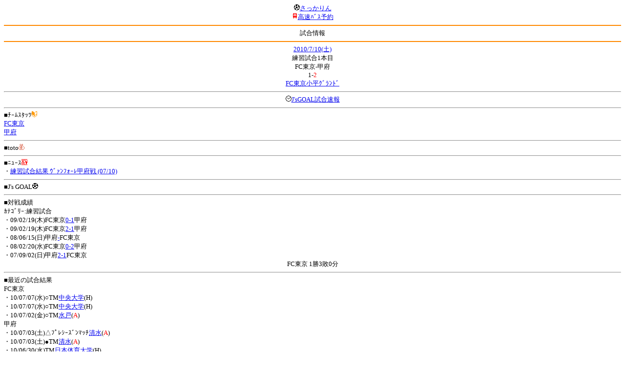

--- FILE ---
content_type: text/html; charset=Shift_JIS
request_url: http://soccer.phew.homeip.net/mb/match/info.php?mid=14928&cteam=%C8%D8%C5%C4&cstation=&csid=
body_size: 11027
content:
<html>
<!--match/info.php-->
<head>
<meta http-equiv="Content-Type" content="text/html; charset=Shift_JIS" />
<meta name="description" content="Jﾘｰｸﾞとｻｯｶｰ日本代表の総合情報ｻｲﾄ" />
<meta name="keywords" content="ｻｯｶｰ日本代表 Jﾘｰｸﾞ 試合 結果 toto ﾆｭｰｽ 選手名鑑 天気 路線検索 競技場 ｽﾀｼﾞｱﾑ ｱｸｾｽ 地図 2ちゃんねる ﾁｹｯﾄ 故障者 移籍" /><title>試合情報</title></head>
<body><font size="-1">
<a id="top" name="top"></a><center><img src="/mb/img/emoji/25.gif" width="12" height="12" border="0" /><a href="/mb/?cteam=%C8%D8%C5%C4&cstation=&csid="><font color="blue">さっかりん</font></a><br /><img src="/mb/img/emoji/35.gif" width="12" height="12" border="0" /><a href="http://hb.afl.rakuten.co.jp/hsc/0a11d60c.1fd591c3.0a11d58c.3b6a1b97/">高速ﾊﾞｽ予約</a><hr color="#ff8800" />試合情報<hr color="#ff8800" /></center><center>
<a href="../schedule/daily/index.php?type=match&date=2010-07-10&cteam=%C8%D8%C5%C4&cstation=&csid=">2010/7/10(土)</a><br />
練習試合1本目<br />
FC東京-甲府<br />
1-<font color="red">2</font><br />
<a href="../stadium/info.php?id=69&cteam=%C8%D8%C5%C4&cstation=&csid=">FC東京小平ｸﾞﾗﾝﾄﾞ</a><hr />
<img src="/mb/img/emoji/176.gif" width="12" height="12" border="0" /><a href="http://www.google.co.jp/gwt/n?_gwt_noimg=1&mrestrict=chtml&u=http%3A%2F%2Fwww.jsgoal.jp%2Fscore%2Fscore_all.html">J&apos;sGOAL試合速報</a>
<hr />
</center>
■ﾁｰﾑｽﾀｯﾂ<img src="/mb/img/emoji/70.gif" width="12" height="12" border="0" /><br />
<a href="time/index.php?mid=14928&team=FC%C5%EC%B5%FE&cteam=%C8%D8%C5%C4&cstation=&csid=">FC東京</a><br /><a href="time/index.php?mid=14928&team=%B9%C3%C9%DC&cteam=%C8%D8%C5%C4&cstation=&csid=">甲府</a><br /><hr />
■toto<img src="/mb/img/emoji/186.gif" width="12" height="12" border="0" /><br />
<hr />
■ﾆｭｰｽ<img src="/mb/img/emoji/120.gif" width="12" height="12" border="0" /><br />
・<a href="http://www.google.co.jp/gwt/n?_gwt_noimg=1&mrestrict=chtml&u=http%3A%2F%2Fwww.fctokyo.co.jp%2Fhome%2Findex.phtml%3Fcont%3Ditem%26item%3D9749">練習試合結果 ｳﾞｧﾝﾌｫｰﾚ甲府戦 (07/10)</a><br /><hr />
■J&apos;s GOAL<img src="/mb/img/emoji/25.gif" width="12" height="12" border="0" /><br />
<hr />
■対戦成績<br />
ｶﾃｺﾞﾘｰ:練習試合<br />・09/02/19(木)FC東京<a href="info.php?mid=11040&cteam=%C8%D8%C5%C4&cstation=&csid=">0-1</a>甲府<br />・09/02/19(木)FC東京<a href="info.php?mid=12106&cteam=%C8%D8%C5%C4&cstation=&csid=">2-1</a>甲府<br />・08/06/15(日)甲府<a href="info.php?mid=10125&cteam=%C8%D8%C5%C4&cstation=&csid=">-</a>FC東京<br />・08/02/20(水)FC東京<a href="info.php?mid=8778&cteam=%C8%D8%C5%C4&cstation=&csid=">0-2</a>甲府<br />・07/09/02(日)甲府<a href="info.php?mid=8392&cteam=%C8%D8%C5%C4&cstation=&csid=">2-1</a>FC東京<br /><center>FC東京 1勝3敗0分</center><hr />
■最近の試合結果<br />
FC東京<br />
・10/07/07(水)○TM<a href="/mb/match/info.php?mid=14985&cteam=%C8%D8%C5%C4&cstation=&csid=">中央大学</a>(H)<br />・10/07/07(水)○TM<a href="/mb/match/info.php?mid=14927&cteam=%C8%D8%C5%C4&cstation=&csid=">中央大学</a>(H)<br />・10/07/02(金)○TM<a href="/mb/match/info.php?mid=14952&cteam=%C8%D8%C5%C4&cstation=&csid=">水戸</a>(<font color="red">A</font>)<br />甲府<br />
・10/07/03(土)△ﾌﾟﾚｼｰｽﾞﾝﾏｯﾁ<a href="/mb/match/info.php?mid=14609&cteam=%C8%D8%C5%C4&cstation=&csid=">清水</a>(<font color="red">A</font>)<br />・10/07/03(土)●TM<a href="/mb/match/info.php?mid=14610&cteam=%C8%D8%C5%C4&cstation=&csid=">清水</a>(<font color="red">A</font>)<br />・10/06/30(水)TM<a href="/mb/match/info.php?mid=14735&cteam=%C8%D8%C5%C4&cstation=&csid=">日本体育大学</a>(H)<br /><hr />
・前の試合<img src="/mb/img/emoji/117.gif" width="12" height="12" border="0" /><br />
　┣<a href="rd.php?mode=back&mid=14928&team=FC%C5%EC%B5%FE&cteam=%C8%D8%C5%C4&cstation=&csid=">FC東京</a><br />
　┗<a href="rd.php?mode=back&mid=14928&team=%B9%C3%C9%DC&cteam=%C8%D8%C5%C4&cstation=&csid=">甲府</a><br />
・次の試合<img src="/mb/img/emoji/173.gif" width="12" height="12" border="0" /><br />
　┣<a href="rd.php?mode=forward&mid=14928&team=FC%C5%EC%B5%FE&cteam=%C8%D8%C5%C4&cstation=&csid=">FC東京</a><br />
　┗<a href="rd.php?mode=forward&mid=14928&team=%B9%C3%C9%DC&cteam=%C8%D8%C5%C4&cstation=&csid=">甲府</a><br />
<hr />
■天気<img src="/mb/img/emoji/1.gif" width="12" height="12" border="0" /><br />
・<a href="http://weather.mobile.yahoo.co.jp/forecast/days?k=&area=4410">東京都の天気</a><hr />
■最寄り駅<img src="/mb/img/emoji/30.gif" width="12" height="12" border="0" /><br />
・小平駅<br />　┣<a href="https://transit.yahoo.co.jp/search/result?from=&to=%E5%B0%8F%E5%B9%B3&y=2010&m=07&d=10&hh=12&m1=3&m2=0&type=4">路線検索</a><br />　┣<a href="https://transit.yahoo.co.jp/search/result?from=%E5%B0%8F%E5%B9%B3&to=&y=2010&m=07&d=10&hh=&m1=&m2=&type=4">復路検索</a><br />　┗<a href="http://map.mobile.yahoo.co.jp/msearch?p=%8F%AC%95%BD%89w&r=0&k=">地図</a><br /><hr />
■ﾃﾚﾋﾞ<img src="/mb/img/emoji/77.gif" width="12" height="12" border="0" /><br />
<hr />
■ﾗｼﾞｵ<img src="/mb/img/emoji/146.gif" width="12" height="12" border="0" /><br />
<hr />
■ﾁｹｯﾄ<img src="/mb/img/emoji/65.gif" width="12" height="12" border="0" /><br />
<hr />
■検索<img src="/mb/img/emoji/119.gif" width="12" height="12" border="0" /><br />
・選手<img src="/mb/img/emoji/140.gif" width="12" height="12" border="0" /><br />
　┣<a href="../team/index.php?team=FC%C5%EC%B5%FE&cteam=%C8%D8%C5%C4&cstation=&csid=">FC東京</a><br />
　┗<a href="../team/index.php?team=%B9%C3%C9%DC&cteam=%C8%D8%C5%C4&cstation=&csid=">甲府</a><br />
・ﾌﾟﾚｽﾘﾘｰｽ<img src="/mb/img/emoji/76.gif" width="12" height="12" border="0" /><br />
　┣<a href="../official/index.php?team=FC%C5%EC%B5%FE&cteam=%C8%D8%C5%C4&cstation=&csid=">FC東京</a><br />
　┗<a href="../official/index.php?team=%B9%C3%C9%DC&cteam=%C8%D8%C5%C4&cstation=&csid=">甲府</a><br />
・ﾆｭｰｽ<img src="/mb/img/emoji/120.gif" width="12" height="12" border="0" /><br />
　┣<a href="../news/index.php?team=FC%C5%EC%B5%FE&cteam=%C8%D8%C5%C4&cstation=&csid=">FC東京</a><br />
　┗<a href="../news/index.php?team=%B9%C3%C9%DC&cteam=%C8%D8%C5%C4&cstation=&csid=">甲府</a><br />
・Blog<img src="/mb/img/emoji/190.gif" width="12" height="12" border="0" /><br />
　┣<a href="../blog/index.php?team=FC%C5%EC%B5%FE&cteam=%C8%D8%C5%C4&cstation=&csid=">FC東京</a><br />
　┗<a href="../blog/index.php?team=%B9%C3%C9%DC&cteam=%C8%D8%C5%C4&cstation=&csid=">甲府</a><br />
・故障者<img src="/mb/img/emoji/41.gif" width="12" height="12" border="0" /><br />
　┣<a href="../news/index.php?type=injury&team=FC%C5%EC%B5%FE&cteam=%C8%D8%C5%C4&cstation=&csid=">FC東京</a><br />
　┗<a href="../news/index.php?type=injury&team=%B9%C3%C9%DC&cteam=%C8%D8%C5%C4&cstation=&csid=">甲府</a><br />
・移籍<img src="/mb/img/emoji/225.gif" width="12" height="12" border="0" /><br />
　┣<a href="../news/index.php?type=transfer&team=FC%C5%EC%B5%FE&cteam=%C8%D8%C5%C4&cstation=&csid=">FC東京</a><br />
　┗<a href="../news/index.php?type=transfer&team=%B9%C3%C9%DC&cteam=%C8%D8%C5%C4&cstation=&csid=">甲府</a><br />
<hr />
■2ちゃんねる<img src="/mb/img/emoji/51.gif" width="12" height="12" border="0" /><br />
・国内ｻｯｶｰ板<br />
　┣<a href="../bbs/index.php?type=soccer&team=FC%C5%EC%B5%FE&cteam=%C8%D8%C5%C4&cstation=&csid=">FC東京</a><br />
　┗<a href="../bbs/index.php?type=soccer&team=%B9%C3%C9%DC&cteam=%C8%D8%C5%C4&cstation=&csid=">甲府</a><br />
・ｻｯｶｰch<br />
　┣<a href="../bbs/index.php?type=livefoot&team=FC%C5%EC%B5%FE&cteam=%C8%D8%C5%C4&cstation=&csid=">FC東京</a><br />
　┗<a href="../bbs/index.php?type=livefoot&team=%B9%C3%C9%DC&cteam=%C8%D8%C5%C4&cstation=&csid=">甲府</a><br />
・芸ｽﾎﾟ+<br />
　┣<a href="../bbs/index.php?type=mnewsplus&team=FC%C5%EC%B5%FE&cteam=%C8%D8%C5%C4&cstation=&csid=">FC東京</a><br />
　┗<a href="../bbs/index.php?type=mnewsplus&team=%B9%C3%C9%DC&cteam=%C8%D8%C5%C4&cstation=&csid=">甲府</a><br />
<hr />
■ﾁｹｯﾄ<img src="/mb/img/emoji/65.gif" width="12" height="12" border="0" /><br />
・<a href="http://mc.pia.jp/(_xproxy2_)/t/?_xpxi=IA0AwV...">ﾁｹｯﾄぴあ</a><br />
・<a href="http://eplus.jp/">ｲｰﾌﾟﾗｽ</a><br />
<hr />
■ｽｹｼﾞｭｰﾙ<br />
・<a href="/match/vcs.php?id_14928=on&encode=sjis">携帯に登録</a><img src="/mb/img/emoji/105.gif" width="12" height="12" border="0" /><br />
・<a href="/mb/schedule/daily/index.php?type=match&date=2010-07-10&cteam=%C8%D8%C5%C4&cstation=&csid=">当日の試合一覧</a><img src="/mb/img/emoji/70.gif" width="12" height="12" border="0" /><br />
<!--・<a href="http://twitter.com/home?status=7%2F10%28%E5%9C%9F%2914%3A30%20%E7%B7%B4%E7%BF%92%E8%A9%A6%E5%90%88%201%E6%9C%AC%E7%9B%AE%20FC%E6%9D%B1%E4%BA%AC%20-%20%E7%94%B2%E5%BA%9C%20http%3A%2F%2Fsoccer.phew.homeip.net%2Fmatch%2Finfo_rd.php%3Fmid%3D14928">この試合をTwitterでつぶやく</a>-->
<p></p>
<a id="menu" name="menu"></a><hr color="#ff8800" /><img src="/mb/img/emoji/125.gif" width="12" height="12" border="0" /><a href="/mb/official/index.php?team=&cteam=%C8%D8%C5%C4&cstation=&csid=" accesskey="1"><font color="blue">ﾌﾟﾚｽﾘﾘｰｽ<img src="/mb/img/emoji/76.gif" width="12" height="12" border="0" /></font></a><br /><img src="/mb/img/emoji/126.gif" width="12" height="12" border="0" /><a href="/mb/news/index.php?team=&cteam=%C8%D8%C5%C4&cstation=&csid=" accesskey="2"><font color="blue">ﾆｭｰｽ<img src="/mb/img/emoji/120.gif" width="12" height="12" border="0" /></font></a><br /><img src="/mb/img/emoji/127.gif" width="12" height="12" border="0" /><a href="/mb/blog/index.php?team=&cteam=%C8%D8%C5%C4&cstation=&csid=" accesskey="3"><font color="blue">Blog<img src="/mb/img/emoji/190.gif" width="12" height="12" border="0" /></font></a><br /><img src="/mb/img/emoji/128.gif" width="12" height="12" border="0" /><a href="/mb/twitter/index.php?team=&cteam=%C8%D8%C5%C4&cstation=&csid=" accesskey="4"><font color="blue">Twitter<img src="/mb/img/emoji/244.gif" width="12" height="12" border="0" /></font></a><br /><img src="/mb/img/emoji/129.gif" width="12" height="12" border="0" /><a href="/mb/schedule/daily/index.php?type=match&team=&cteam=%C8%D8%C5%C4&cstation=&csid=" accesskey="5"><font color="blue">試合<img src="/mb/img/emoji/25.gif" width="12" height="12" border="0" /></font></a><br /><img src="/mb/img/emoji/130.gif" width="12" height="12" border="0" /><a href="/mb/schedule/daily/index.php?type=tv&team=&cteam=%C8%D8%C5%C4&cstation=&csid=" accesskey="6"><font color="blue">ﾃﾚﾋﾞ<img src="/mb/img/emoji/77.gif" width="12" height="12" border="0" /></font></a><br /><img src="/mb/img/emoji/131.gif" width="12" height="12" border="0" /><a href="/mb/team/index.php?team=&cteam=%C8%D8%C5%C4&cstation=&csid=" accesskey="7"><font color="blue">選手<img src="/mb/img/emoji/140.gif" width="12" height="12" border="0" /></font></a><br /><img src="/mb/img/emoji/132.gif" width="12" height="12" border="0" /><a href="#menu" accesskey="8"><font color="blue">ﾒﾆｭｰ</font></a><br /><img src="/mb/img/emoji/134.gif" width="12" height="12" border="0" /><a href="#top" accesskey="0"><font color="blue">ﾄｯﾌﾟ</font></a><br /><center><p><a href="/mb/?cteam=%C8%D8%C5%C4&cstation=&csid="><img src="/mb/img/emoji/214.gif" width="12" height="12" border="0" />さっかりんﾓﾊﾞｲﾙ</a></p></center></font></body></html>
